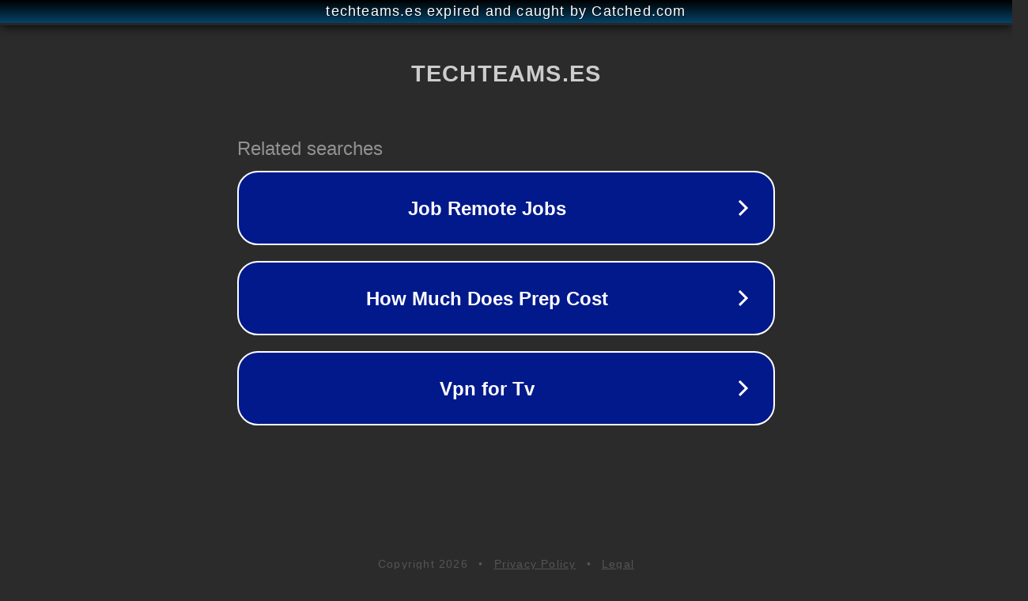

--- FILE ---
content_type: text/html; charset=utf-8
request_url: https://techteams.es/empresas/renovalia-energy-s-a/
body_size: 1078
content:
<!doctype html>
<html data-adblockkey="MFwwDQYJKoZIhvcNAQEBBQADSwAwSAJBANDrp2lz7AOmADaN8tA50LsWcjLFyQFcb/P2Txc58oYOeILb3vBw7J6f4pamkAQVSQuqYsKx3YzdUHCvbVZvFUsCAwEAAQ==_O61hJOB5d5NG1uTuOdjtwRVEfMnyt/HmtNJ1f9JrnVfYLKjrfF6JbgI2pyOhbUGXCtw+Qq8rEqrLBWfryayqjw==" lang="en" style="background: #2B2B2B;">
<head>
    <meta charset="utf-8">
    <meta name="viewport" content="width=device-width, initial-scale=1">
    <link rel="icon" href="[data-uri]">
    <link rel="preconnect" href="https://www.google.com" crossorigin>
</head>
<body>
<div id="target" style="opacity: 0"></div>
<script>window.park = "[base64]";</script>
<script src="/bqbYilmkL.js"></script>
</body>
</html>
